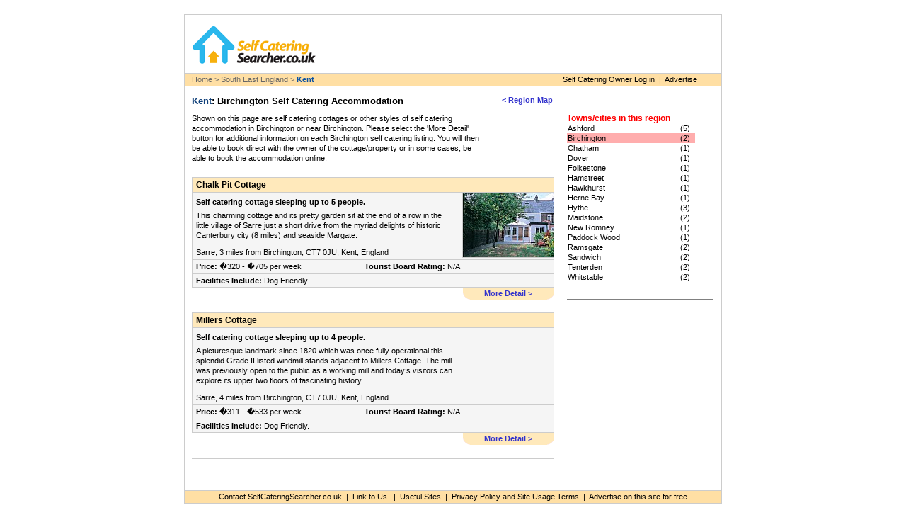

--- FILE ---
content_type: text/html; charset=utf-8
request_url: https://selfcateringsearcher.co.uk/Kent/Birchington/
body_size: 3253
content:
<!DOCTYPE html PUBLIC "-//W3C//DTD XHTML 1.0 Transitional//EN" "http://www.w3.org/TR/xhtml1/DTD/xhtml1-transitional.dtd">
<html xmlns="http://www.w3.org/1999/xhtml">
<head>
<meta http-equiv="Content-Type" content="text/html; charset=iso-8859-1"/>
<title>Self Catering cottages and other self catering accommodation in or near Birchington, Kent, UK.</title>
	<link rel="canonical" href="https://selfcateringsearcher.co.uk/Kent/Birchington/" />
<meta name="description" content="Self Catering accommodation in Birchington or near Birchington, Kent, UK."/>
<meta name="keywords" content="Cottages, Apartments, Lodges, Chalets, Town Houses, Bungalows, Farmhouses, Houses, Birchington,  UK, directory"/>
<link href="../../styles/borders.css" rel="stylesheet" type="text/css"/>
<link href="../../styles/text.css" rel="stylesheet" type="text/css"/>
<link href="../../styles/form.css" rel="stylesheet" type="text/css"/>
<link href="../../styles/colours.css" rel="stylesheet" type="text/css"/>
<link href="../../styles/headers.css" rel="stylesheet" type="text/css"/><style type="text/css">
<!--
.style2 {
	color: #FF0000;
	font-size: 0.75em;
	font-family: Arial, Helvetica, sans-serif;
}
.red {
	color: #FF2D2D;
}
#overflow{
	background-color: #FFFFFF;
	width:210px;
height:240px;
	overflow: auto;
}
-->
</style>
</head>
<body>
<table width="760" border="0" align="center" cellpadding="0" cellspacing="0" bgcolor="#FFFFFF">
  <tr><td><table border="0" align="center" cellpadding="0" cellspacing="0"><tr><td width="758" colspan="2" class="trbl"><table width="730" border="0" cellpadding="0" cellspacing="0">
    <tr>
      <td width="230"><img src="../../images/generic/logo.gif" alt="SelfCateringSearcher.co.uk logo" width="180" height="64" hspace="2" vspace="0" border="0" style="margin-left:8px;margin-bottom:8px;margin-top:10px"/> </td>
      <td width="500"></td>
    </tr>
  </table>
  </td></tr></table></td></tr><tr><td><table border="0" cellpadding="0" cellspacing="0">
    <tr id="headerbar" height="18px">
      <td width="536" class="bl"><div id="l10"><a href="../../index_asp/" class="bread">Home &gt;&nbsp;</a><a href="../../region_select_a_9_r_73/" class="bread">South East England &gt;&nbsp;</a><span class="bread-select"><strong>Kent</strong></span></div></td>
      <td width="224" class="rb"><a href="../../advertisers_admin/" target="_blank" class="mainlink">Self Catering Owner Log in</a><span class="mainlink">&nbsp;&nbsp;|&nbsp;&nbsp;</span><a href="../../self_catering_advertising_ref/" class="mainlink">Advertise</a></td>
    </tr>
  </table>
  </td></tr></table>
<table width="760" border="0" align="center" cellpadding="0" cellspacing="0" bgcolor="#FFFFFF"><tr><td valign="bottom" class="l"><div id="left-container"><div id="left-main-pad"><h1 class="h1style"><span class="purple"> <strong>Kent</strong></span>: Birchington Self Catering Accommodation</h1></div><div id="back-butt-pos"><a href="../../region_select_a_9_r_73/" class="bluelink"><div align="right"><strong>&lt; Region Map </strong></div></a></div></div><div id="space10"></div></td><td width="10" valign="top" background="../../images/generic/lineback.gif"><table width="5" height="10" border="0" cellpadding="0" cellspacing="0" bgcolor="#FFFFFF"><tr><td></td></tr></table></td><td valign="top" class="r"><div id="space10">&nbsp;</div></td></tr><tr><td width="512" valign="top" class="bl"><div id="left-main-container"><table width="510" border="0" cellspacing="0" cellpadding="0"><tr><td width="413" valign="top"><span class="main">Shown on this page are self catering cottages or other styles of self catering accommodation in Birchington or near Birchington. Please select the 'More Detail' button for additional information on each Birchington self catering listing. You will then be able to book direct with the owner of the cottage/property or in some cases, be able to book the accommodation online.
</span></td><td width="97" align="right" valign="middle"><table border="0" cellspacing="0" cellpadding="0"><tr><td width="50"></td><td width="43"></td></tr></table></tr><tr><td colspan="2"></form></td></tr>  </table><div id="space10"></div></span><div id="space10"></div><table width="508" border="0" cellspacing="0" cellpadding="0"><div itemscope itemtype="http://data-vocabulary.org/Product"><tr><td width="492" height="20" class="trl" id="table-orange"><table width="489" border="0" cellspacing="0" cellpadding="0"><tr><td width="362"><div id="tbl3"><strong class="arial-header"><span itemprop="name">Chalk Pit Cottage</span></strong></div></td></tr></table></td></tr><tr><td bgcolor="#F5F5F5" class="trbl"><table width="510" border="0" cellspacing="0" cellpadding="0"><tr><td width="370" valign="top"><div id="t3"><div id="tbl3"><span class="main"><strong>Self catering cottage sleeping up to 5 people.</strong><div id="space5"></div>This charming cottage and its pretty garden sit at the end of a row in the little village of Sarre just a short drive from the myriad delights of historic Canterbury city (8 miles) and seaside Margate.</span><br/><div id="space10"></div><span class="main">Sarre, 3 miles from Birchington, CT7 0JU, Kent, England</span><br/></div></div></td><td width="140" align="right" valign="top" al><div id="l10"><a href="/" class="bluelink"><img src="../../est_images/3722_10195_tn.jpg" alt="Chalk Pit Cottage, Self catering cottage, Birchington" width="128" border="0" class="picborder"/></a></div></td></tr>
<tr><td bgcolor="#CCCCCC" colspan="2" height="1" valign="top"></td></tr><tr><td colspan="2" valign="top"><div id="tbl3"><table width="498" border="0" cellspacing="0" cellpadding="0" class="mainsmall"><tr><td width="238"><strong>Price: </strong><span itemprop="price">�320 - �705 per week</span></td>
<td width="260"><strong>Tourist Board Rating: </strong><span itemprop="rating"> N/A</span></td></tr><tr><td colspan="2"></td></tr></table>
</div></td></tr><tr><td colspan="2" valign="top" class="t"><div id="tbl3"><table width="498" border="0" cellspacing="0" cellpadding="0" class="mainsmall"><tr><td width="498"><strong>Facilities Include: </strong>Dog Friendly.</td></tr></table></div></td></tr></table></td></tr><tr><td align="right" valign="top"><table width="129" border="0" cellspacing="0" cellpadding="0" id="table-orange"><tr><td width="10" height="17" align="left" valign="bottom"><img src="../../images/generic/left_corner.gif" alt="" width="10" height="9"/></td><td width="107" align="center" valign="middle"><a href="/" class="bluelink"><strong>More Detail &gt;</strong></a></td><td width="10" align="right" valign="bottom"><img src="../../images/generic/right_corner.gif" alt="" width="10" height="9"/></td></tr></table></td></tr></div></table><br/><table width="508" border="0" cellspacing="0" cellpadding="0"><div itemscope itemtype="http://data-vocabulary.org/Product"><tr><td width="492" height="20" class="trl" id="table-orange"><table width="489" border="0" cellspacing="0" cellpadding="0"><tr><td width="362"><div id="tbl3"><strong class="arial-header"><span itemprop="name">Millers Cottage</span></strong></div></td></tr></table></td></tr><tr><td bgcolor="#F5F5F5" class="trbl"><table width="510" border="0" cellspacing="0" cellpadding="0"><tr><td width="370" valign="top"><div id="t3"><div id="tbl3"><span class="main"><strong>Self catering cottage sleeping up to 4 people.</strong><div id="space5"></div>A picturesque landmark since 1820 which was once fully operational this splendid Grade II listed windmill stands adjacent to Millers Cottage. The mill was previously open to the public as a working mill and today&rsquo;s visitors can explore its upper two floors of fascinating history.</span><br/><div id="space10"></div><span class="main">Sarre, 4 miles from Birchington, CT7 0JU, Kent, England</span><br/></div></div></td><td width="140" align="right" valign="top" al><div id="l10"><a href="/" class="bluelink"></a></div></td></tr>
<tr><td bgcolor="#CCCCCC" colspan="2" height="1" valign="top"></td></tr><tr><td colspan="2" valign="top"><div id="tbl3"><table width="498" border="0" cellspacing="0" cellpadding="0" class="mainsmall"><tr><td width="238"><strong>Price: </strong><span itemprop="price">�311 - �533 per week</span></td>
<td width="260"><strong>Tourist Board Rating: </strong><span itemprop="rating"> N/A</span></td></tr><tr><td colspan="2"></td></tr></table>
</div></td></tr><tr><td colspan="2" valign="top" class="t"><div id="tbl3"><table width="498" border="0" cellspacing="0" cellpadding="0" class="mainsmall"><tr><td width="498"><strong>Facilities Include: </strong>Dog Friendly.</td></tr></table></div></td></tr></table></td></tr><tr><td align="right" valign="top"><table width="129" border="0" cellspacing="0" cellpadding="0" id="table-orange"><tr><td width="10" height="17" align="left" valign="bottom"><img src="../../images/generic/left_corner.gif" alt="" width="10" height="9"/></td><td width="107" align="center" valign="middle"><a href="/" class="bluelink"><strong>More Detail &gt;</strong></a></td><td width="10" align="right" valign="bottom"><img src="../../images/generic/right_corner.gif" alt="" width="10" height="9"/></td></tr></table></td></tr></div></table><br/><div align="left"><table width="512" border="0" cellspacing="0" cellpadding="0">
  <tr>
    <td width="512" class="trbl">
</td>
  </tr>
</table>
</div><div id="space10"></div>
<table width="510" border="0" cellspacing="0" cellpadding="0"><tr><td width="220" valign="bottom">&nbsp;</td><td width="49" valign="top"></td><td width="221" align="right" valign="middle"><table width="93" border="0" cellspacing="0" cellpadding="0">
  <tr><td width="50"></td><td width="43"></td></tr></table></td></tr></table><p></p></div></td><td width="10" valign="top" class="b" background="../../images/generic/lineback.gif">&nbsp;</td><td width="218" align="left" valign="top" class="rb"><div id="space10"></div><span class="style2"><strong>Towns/cities in this region</strong></span><div id="overflow"><table width="181" border="0" cellspacing="0" cellpadding="1" id="bar" class="mainsmall"><a name="1694"></a><a href="../../Kent/Ashford/"><tr onmouseover="this.style.background='#C0F6C3';this.style.cursor='pointer'" onmouseout="this.style.background='white';" onmousedown="location.href='/Kent/Ashford/'"><td width="151">Ashford </td><td width="26" align="center">(5)</td></tr></a><a name="1890"></a><a href="../../Kent/Birchington/"><tr bgcolor="#FFADAD"><td width="151">Birchington </td><td width="26" align="center">(2)</td></tr></a><a name="1983"></a><a href="../../Kent/Chatham/"><tr onmouseover="this.style.background='#C0F6C3';this.style.cursor='pointer'" onmouseout="this.style.background='white';" onmousedown="location.href='/Kent/Chatham/'"><td width="151">Chatham </td><td width="26" align="center">(1)</td></tr></a><a name="1991"></a><a href="../../Kent/Dover/"><tr onmouseover="this.style.background='#C0F6C3';this.style.cursor='pointer'" onmouseout="this.style.background='white';" onmousedown="location.href='/Kent/Dover/'"><td width="151">Dover </td><td width="26" align="center">(1)</td></tr></a><a name="2067"></a><a href="Kent/Folkestone.html"><tr onmouseover="this.style.background='#C0F6C3';this.style.cursor='pointer'" onmouseout="this.style.background='white';" onmousedown="location.href='/Kent/Folkestone/'"><td width="151">Folkestone </td><td width="26" align="center">(1)</td></tr></a><a name="2108"></a><a href="Kent/Hamstreet.html"><tr onmouseover="this.style.background='#C0F6C3';this.style.cursor='pointer'" onmouseout="this.style.background='white';" onmousedown="location.href='/Kent/Hamstreet/'"><td width="151">Hamstreet </td><td width="26" align="center">(1)</td></tr></a><a name="1489"></a><a href="../../Kent/Hawkhurst/"><tr onmouseover="this.style.background='#C0F6C3';this.style.cursor='pointer'" onmouseout="this.style.background='white';" onmousedown="location.href='/Kent/Hawkhurst/'"><td width="151">Hawkhurst </td><td width="26" align="center">(1)</td></tr></a><a name="1599"></a><a href="../../Kent/Herne-Bay/"><tr onmouseover="this.style.background='#C0F6C3';this.style.cursor='pointer'" onmouseout="this.style.background='white';" onmousedown="location.href='/Kent/Herne-Bay/'"><td width="151">Herne Bay </td><td width="26" align="center">(1)</td></tr></a><a name="2000"></a><a href="../../Kent/Hythe/"><tr onmouseover="this.style.background='#C0F6C3';this.style.cursor='pointer'" onmouseout="this.style.background='white';" onmousedown="location.href='/Kent/Hythe/'"><td width="151">Hythe </td><td width="26" align="center">(3)</td></tr></a><a name="2034"></a><a href="../../Kent/Maidstone/"><tr onmouseover="this.style.background='#C0F6C3';this.style.cursor='pointer'" onmouseout="this.style.background='white';" onmousedown="location.href='/Kent/Maidstone/'"><td width="151">Maidstone </td><td width="26" align="center">(2)</td></tr></a><a name="2025"></a><a href="../../Kent/New-Romney/"><tr onmouseover="this.style.background='#C0F6C3';this.style.cursor='pointer'" onmouseout="this.style.background='white';" onmousedown="location.href='/Kent/New-Romney/'"><td width="151">New Romney </td><td width="26" align="center">(1)</td></tr></a><a name="2103"></a><a href="../../Kent/Paddock-Wood/"><tr onmouseover="this.style.background='#C0F6C3';this.style.cursor='pointer'" onmouseout="this.style.background='white';" onmousedown="location.href='/Kent/Paddock-Wood/'"><td width="151">Paddock Wood </td><td width="26" align="center">(1)</td></tr></a><a name="1469"></a><a href="../../Kent/Ramsgate/"><tr onmouseover="this.style.background='#C0F6C3';this.style.cursor='pointer'" onmouseout="this.style.background='white';" onmousedown="location.href='/Kent/Ramsgate/'"><td width="151">Ramsgate </td><td width="26" align="center">(2)</td></tr></a><a name="1982"></a><a href="../../Kent/Sandwich/"><tr onmouseover="this.style.background='#C0F6C3';this.style.cursor='pointer'" onmouseout="this.style.background='white';" onmousedown="location.href='/Kent/Sandwich/'"><td width="151">Sandwich </td><td width="26" align="center">(2)</td></tr></a><a name="1912"></a><a href="../../Kent/Tenterden/"><tr onmouseover="this.style.background='#C0F6C3';this.style.cursor='pointer'" onmouseout="this.style.background='white';" onmousedown="location.href='/Kent/Tenterden/'"><td width="151">Tenterden </td><td width="26" align="center">(2)</td></tr></a><a name="2071"></a><a href="Kent/Whitstable.html"><tr onmouseover="this.style.background='#C0F6C3';this.style.cursor='pointer'" onmouseout="this.style.background='white';" onmousedown="location.href='/Kent/Whitstable/'"><td width="151">Whitstable </td><td width="26" align="center">(2)</td></tr></a></table></div>
<hr align="left" width="205" size="1" noshade><div id="space5"></div>
<script type="text/javascript" language="javascript" src="https://www.jdoqocy.com/placeholder-7059070?target=_top&amp;mouseover=N"></script><div id="space10"></div>
</td>
  </tr>
</table>
<table width="760" border="0" align="center" cellpadding="0" cellspacing="0">
  <tr id="headerbar" height="18">
    <td align="center" class="rbl"><a href="../../contact_us/" class="mainlink">Contact SelfCateringSearcher.co.uk</a><span class="mainlink">&nbsp;&nbsp;|&nbsp;&nbsp;</span><a href="../../link_to_us/" class="mainlink">Link to Us </a><span class="mainlink">&nbsp;&nbsp;|&nbsp;&nbsp;</span><a href="../../useful_sites/" class="mainlink">Useful Sites</a><span class="mainlink">&nbsp;&nbsp;|&nbsp;&nbsp;</span><a href="../../privacy/" class="mainlink">Privacy Policy and Site Usage Terms</a><span class="mainlink">&nbsp;&nbsp;|&nbsp;&nbsp;</span><a href="../../self_catering_advertising/" class="mainlink">Advertise on this site for free</a></td>
  </tr></table>
<div align="center"><br/>
 <span class="mainsmaller">&copy; SelfCateringSearcher.co.uk 2013</span></div>
<script language="javascript1.2"> 
var objDiv = document.getElementById("overflow"); 
//townsel=2;
//objDiv.scrollTop = (townsel*15)-30;
</script> 
<script defer src="https://static.cloudflareinsights.com/beacon.min.js/vcd15cbe7772f49c399c6a5babf22c1241717689176015" integrity="sha512-ZpsOmlRQV6y907TI0dKBHq9Md29nnaEIPlkf84rnaERnq6zvWvPUqr2ft8M1aS28oN72PdrCzSjY4U6VaAw1EQ==" data-cf-beacon='{"version":"2024.11.0","token":"561a18e512b64e32a9d8423fd8cc64b0","r":1,"server_timing":{"name":{"cfCacheStatus":true,"cfEdge":true,"cfExtPri":true,"cfL4":true,"cfOrigin":true,"cfSpeedBrain":true},"location_startswith":null}}' crossorigin="anonymous"></script>
</body>
</html>
<script type="text/javascript">
pageTracker._initData();
</script>

--- FILE ---
content_type: text/css
request_url: https://selfcateringsearcher.co.uk/styles/borders.css
body_size: 247
content:
.trbl {
	border: 1px solid #CCCCCC;
}
.trbl2 {
	border: 1px solid #EAEAEA;
}
.rbl {
	border-right-width: 1px;
	border-left-width: 1px;
	border-bottom-width: 1px;
	border-right-style: solid;
	border-left-style: solid;
	border-bottom-style: solid;
	border-right-color: #CCCCCC;
	border-left-color: #CCCCCC;
	border-bottom-color: #CCCCCC;
}

.t {
	border-top-width: 1px;
	border-top-style: solid;
	border-top-color: #CCCCCC;
}
.tr {
	border-top-width: 1px;
	border-right-width: 1px;
	border-top-style: solid;
	border-right-style: solid;
	border-top-color: #CCCCCC;
	border-right-color: #CCCCCC;
}
.trl {
	border-top-width: 1px;
	border-left-width: 1px;
	border-right-width: 1px;
	border-top-style: solid;
	border-left-style: solid;
	border-right-style: solid;
	border-top-color: #CCCCCC;
	border-left-color: #CCCCCC;
	border-right-color: #CCCCCC;
}

.tb {
	border-top-width: 1px;
	border-bottom-width: 1px;
	border-top-style: solid;
	border-bottom-style: solid;
	border-top-color: #CCCCCC;
	border-bottom-color: #CCCCCC;
}
.tbl {
	border-top-width: 1px;
	border-left-width: 1px;
	border-bottom-width: 1px;
	border-top-style: solid;
	border-left-style: solid;
	border-bottom-style: solid;
	border-top-color: #CCCCCC;
	border-left-color: #CCCCCC;
	border-bottom-color: #CCCCCC;
}
.l {
	border-left-width: 1px;
	border-left-style: solid;
	border-left-color: #CCCCCC;
}
.b {
	border-bottom-width: 1px;
	border-bottom-style: solid;
	border-bottom-color: #CCCCCC;
}
.bl {
	border-left-width: 1px;
	border-bottom-width: 1px;
	border-left-style: solid;
	border-bottom-style: solid;
	border-left-color: #CCCCCC;
	border-bottom-color: #CCCCCC;
}
.rl {
	border-right-width: 1px;
	border-left-width: 1px;
	border-right-style: solid;
	border-left-style: solid;
	border-right-color: #CCCCCC;
	border-left-color: #CCCCCC;
}
.lb {
	border-left-width: 1px;
	border-bottom-width: 1px;
	border-left-style: solid;
	border-bottom-style: solid;
	border-left-color: #CCCCCC;
	border-bottom-color: #CCCCCC;
}
.rb {
	border-right-width: 1px;
	border-bottom-width: 1px;
	border-right-style: solid;
	border-bottom-style: solid;
	border-right-color: #CCCCCC;
	border-bottom-color: #CCCCCC;
}
.r {
	border-right-width: 1px;
	border-right-style: solid;
	border-right-color: #CCCCCC;
}
#tbl3
{
padding-top: 3px;
padding-bottom: 3px;
padding-left: 5px;
}
#t3
{
padding-top: 3px;
}
#l3
{
padding-left: 5px;
}
#l8 {
	margin-left: 8px;
}
#l10 {
	margin-left: 10px;
}
#t10 {
	margin-top: 10px;
}
#left-main-pad {
	width: 420px;
	float:left;
}
#left-main-pad3 {
	width: 600px;
}
#left-main-pad2 {
	width: 500px;
	float:left;
}
#right-container {
	margin-top: 10px;
	padding-left: 10px;
	width:100px;
	float:left;
}
#left-container {
	margin-top: 10px;
	padding-left: 10px;
	width:520px;
	float:left;
}#left-container650 {
	margin-top: 10px;
	padding-left: 10px;
	width:610px;
	float:left;
}
#left-container550 {
	margin-top: 10px;
	padding-left: 10px;
	width:550px;
	float:left;
}
#left-container2 {
	margin-top: 10px;
	padding-left: 15px;
	width:495px;
	float:left;
}
#left-main-container2 {
	margin-top: 10px;
	padding-left: 15px;
	width:495px;
	float:left;
}
#left-main-container3 {
	margin-top: 5px;
	padding-left: 10px;
	width:350px;
	float:left;
}
#left-main-container {
	margin-top: 10px;
	padding-left: 10px;
	width:520px;
	float:left;
}
#left-main-container550 {
	margin-top: 10px;
	padding-left: 10px;
	width:620px;
	float:left;
}
#back-butt-pos {
	
	width:90px;
	float:left;
}
#detailback-butt-pos {
	
	width:88px;
	float:left;
}
#back-butt-pos2 {
	
	width:110px;
	float:left;
}
#tnimages {
	border: 1px solid #CCCCCC;
	margin: 0px;
	padding: 0px;
	text-align:center;
	width: auto;
	height: auto;
}

#tnimagestext {
	padding-top: 5px;
	text-align:center;
}
#space3 {
	padding-top: 3px;
}
#space5 {
	padding-top: 5px;
}
#space15 {
	padding-top: 15px;
}
#space20 {
	padding-top: 20px;
}

#space18 {
	padding-top: 18px;
}

#space10 {
	padding-top: 10px;
}
#space_t10l15 {
	padding-top: 10px;
	padding-left: 15px;
}
#space_t10l10 {
	padding-top: 10px;
	padding-left: 10px;
}
#space_t10l10r10 {
	padding-top: 10px;
	padding-left: 10px;
	padding-right: 15px;
}
#space_t10l15r10{
	padding-top: 10px;
	padding-left: 15px;
	padding-right: 10px;
}
#space_t10l10r5 {
	padding-top: 10px;
	padding-left: 10px;
	padding-right: 5px;
}
#space_tl10 {
	padding-top: 10px;
	padding-left: 10px;
}
.detailbook {
	padding-left: 94px;
}

#index_col2 {
	padding-left:5px;
	margin-top: 15px;
	margin-bottom: 10px;
	background-repeat: repeat-y;
}
#index_col3 {
	padding-left:10px;
	margin-top: 15px;
}
#homemap {
	margin-top: 10px;
	margin-bottom: 10px;
}

--- FILE ---
content_type: text/css
request_url: https://selfcateringsearcher.co.uk/styles/text.css
body_size: 1037
content:
.picborder {
	border-bottom-width: 1px;
	border-left-width: 1px;
	border-bottom-style: solid;
	border-left-style: solid;
	border-bottom-color: #CCCCCC;
	border-left-color: #CCCCCC;
}

body {
	margin:20px 0px; padding:0px;
	background-color:#FFFFFF}
	
.bread-select {
  font-family: tahoma, verdana, arial, sans-serif;
  font-size: .7em;
	font-style: normal;
	color:#0A51A1;	
	}
		
.bread {
  font-family: tahoma, verdana, arial, sans-serif;
  font-size: .7em;
	font-style: normal;
	color:#666666;	
	}
	
a:link.bread{
	color:#666666;		
	text-decoration:none;
}
	
a:visited.bread{
	color:#666666;		
	text-decoration:none;
}
	
a:hover.bread{
	color:#FF0000;	
	text-decoration:none;
}

.bluelink {
  font-family: tahoma, verdana, arial, sans-serif;
  font-size: .7em;
	color:#3333CC;	
	}
	
a:link.bluelink{
	color:#3333CC;		
	text-decoration:none;
}
	
a:visited.bluelink{
	color:#3333CC;		
	text-decoration:none;
}
	
a:hover.bluelink{
	color:#FF0000;	
	text-decoration:none;
}

.bluelinkul {
  font-family: tahoma, verdana, arial, sans-serif;
  font-size: .7em;
	color:#3333CC;	
	text-decoration:underline;
	}
	
a:link.bluelinkul{
	color:#3333CC;		
	text-decoration:underline;
}
	
a:visited.bluelinkul{
	color:#3333CC;		
	text-decoration:underline;
}
	
a:hover.bluelinkul{
	color:#FF0000;	
	text-decoration:none;
}


.linknostyle {
	}
	
a:link.linknostyle{

	text-decoration:none;
}
	
a:visited.linknostyle{

	text-decoration:none;
}
	
a:hover.linknostyle{
	text-decoration:none;
}

.bluelinknostyle {
	color:#3333CC;	
	}
	
a:link.bluelinknostyle{
	color:#3333CC;		
	text-decoration:none;
}
	
a:visited.bluelinknostyle{
	color:#3333CC;		
	text-decoration:none;
}
	
a:hover.bluelinknostyle{
	color:#FF0000;	
	text-decoration:none;
}


.mainlink {
  font-family: tahoma, verdana, arial, sans-serif;
  font-size: .7em;
	font-style: normal;
	color:#000000;	
	}
	
a:link.mainlink{
	color:#000000;	
	text-decoration:none;
}
	
a:visited.mainlink{
	color:#000000;	
	text-decoration:none;
}
	
a:hover.mainlink{
	color:#FF0000;	
	text-decoration:none;
}

.mainlink2 {
  font-family: tahoma, verdana, arial, sans-serif;
  font-size: .7em;
	font-style: normal;
	color:#000000;	
	}
	
a:link.mainlink2{
	color:#000000;	
	text-decoration:none;
}
	
a:visited.mainlink2{
	color:#000000;	
	text-decoration:none;
}
	
a:hover.mainlink2{
	color:#FF0000;	
	text-decoration:none;
}

.topmenu {
  font-family: tahoma, verdana, arial, sans-serif;
  font-size: .7em;
	font-style: normal;
	color:#000000;	
	}
	
		
#Content {
	width:640px;
	margin:0px auto;
	}
	

form{
margin-top: 0px;
	margin-bottom: 0px;
}
.alink {
  font-family: tahoma, verdana, arial, sans-serif;
  font-size: .7em;
	font-style: normal;
	color:#000000;	
}

a:link.alink {
	color:#000000;
	text-decoration:none;
}
a:visited.alink {
	color:#000000;
	text-decoration:none;
}
a:active.alink {
	color:#FF0000;
	text-decoration:none;
}
a:hover.alink {
	color:#FF0000;
	text-decoration:underline;
}

.mainstr {
  font-family: "lucida grande", tahoma, verdana, arial, sans-serif;
  font-size: .7em;
	font-style: normal;
	font-weight: bold;	
}
.main {
	font-family:  tahoma, verdana, arial, sans-serif;
	font-size: 0.7em;
	font-style: normal;
	line-height: 14px;
}
.mainbold {
  font-family:  tahoma, verdana, arial, sans-serif;
  font-size: .7em;
	font-style: normal;
	font-weight:bold;

}
a:link {
	color:#FF0000;
}
a:visited {
	color:#FF0000;
}
a:active {
	color:#FF0000;
}
a:hover {
	color:#000000;
}


.focus {
  font-family:  tahoma, verdana, arial, sans-serif;
  font-size: 0.7em;
	font-style: normal;
	background-color: #FF9B9B;
}


.main_header {
	font-family: Verdana, Arial, Helvetica, sans-serif;
	font-size: 0.8em;
	font-style: normal;
	background-color: #CDDEE2;
	border-top-width: 1px;
	border-right-width: 1px;
	border-left-width: 1px;
	border-top-style: solid;
	border-right-style: solid;
	border-bottom-style: none;
	border-left-style: solid;
	border-top-color: #CCCCCC;
	border-right-color: #CCCCCC;
	border-bottom-color: #CCCCCC;
	border-left-color: #CCCCCC;
	padding-top: 4px;
	padding-right: 3px;
	padding-bottom: 4px;
	padding-left: 6px;
}


.top-area {
	border-top-width: 1px;
	border-right-width: 1px;
	border-left-width: 1px;
	border-top-style: solid;
	border-right-style: solid;
	border-bottom-style: none;
	border-left-style: solid;
	border-top-color: #CCCCCC;
	border-right-color: #CCCCCC;
	border-left-color: #CCCCCC;
	padding-left: 30px;
}
.bottom-area{
	border-bottom-width: 1px;
	border-right-width: 1px;
	border-left-width: 1px;
	border-bottom-style: solid;
	border-right-style: solid;
	border-top-style: none;
	border-left-style: solid;
	border-bottom-color: #CCCCCC;
	border-right-color: #CCCCCC;
	border-left-color: #CCCCCC;
}
.side-area-pd30 {
	border-right-style: solid;
	border-bottom-style: none;
	border-left-style: solid;
	border-right-color: #CCCCCC;
	border-left-color: #CCCCCC;
	border-top-style: none;
	border-right-width: 1px;
	border-left-width: 1px;
		padding-left: 30px;
}
.side-area-pd40 {
	border-right-style: solid;
	border-bottom-style: none;
	border-left-style: solid;
	border-right-color: #CCCCCC;
	border-left-color: #CCCCCC;
	border-top-style: none;
	border-right-width: 1px;
	border-left-width: 1px;
		padding-left: 40px;
}
.side-area {
	border-right-style: solid;
	border-bottom-style: none;
	border-left-style: solid;
	border-right-color: #CCCCCC;
	border-left-color: #CCCCCC;
	border-top-style: none;
	border-right-width: 1px;
	border-left-width: 1px;
}
.full-box {
	border: 1px solid #CCCCCC;
	padding-left: 30px;
}
.large-text {
	font-family: verdana,Arial, Helvetica, sans-serif;
	font-size: 0.85em;
	color:#134D93;
}
.contactmainsmall {
  font-family: tahoma, verdana, arial, sans-serif;
  font-size: .7em;
	font-style: normal;
}
.contactmain {
  font-family: tahoma, verdana, arial, sans-serif;
  font-size: .9em;
	font-style: normal;
}

.mainsmall2 {
  font-family: tahoma, verdana, arial, sans-serif;
  font-size: .7em;
	font-style: normal;
}

.mainsmall {

  font-family: tahoma, verdana, arial, sans-serif;
  font-size: .7em;
	font-style: normal;
}
.mainsmallertm3 {
	padding-top: 3px;
  font-family: tahoma, verdana, arial, sans-serif;
  font-size: .7em;
	font-style: normal;
}
.mainsmaller {
  font-family: tahoma, verdana, arial, sans-serif;
  font-size: .7em;
	font-style: normal;
}
.mainsmaller2 {

	font-family: Arial, Helvetica, sans-serif;
	font-size: 0.75em;
	font-style: normal;
}
.mainsmallbox {
	margin-left:5px;
	margin-top:5px;
	margin-right:15px;
	font-family: Arial, Helvetica, sans-serif;
	font-size: 0.7em;
	font-style: normal;
}
.regionheader {
	font-family: Arial, Helvetica, sans-serif;
	font-size: .8em;
	color: #10407A;
}
.regionheaderblack {
	font-family: Arial, Helvetica, sans-serif;
	font-size: .8em;
}
.townheader {
	font-family: Arial, Helvetica, sans-serif;
	font-size: 0.8em;
	color: #333333;
}
.arial-header{
	font-family: Arial, Helvetica, sans-serif;
	font-size: .75em;
}
.arial-header-bold2{
	font-family: Arial, Helvetica, sans-serif;
	font-size: .8em;
	font-weight:bold
}
#l5t10{
margin-left:8px;
padding-top:10px;
padding-bottom:4px;
}
#l5t10r10{
margin-left:8px;
margin-right:8px;
padding-top:10px;
padding-bottom:4px;
}
#r5{
margin-right:8px;
}
#l5t2{
margin-left:8px;
padding-top:4px;
padding-bottom:4px;
}
#l8t2{
margin-left:12px;
padding-top:2px;
padding-bottom:2px;
}
#l8t2r4{
margin-left:12px;
padding-top:2px;
padding-bottom:2px;
padding-right:12px;
}
#l8t4{
margin-left:12px;
padding-top:4px;
padding-bottom:4px;
}
#l5t5r25b10{
margin-left:12px;
padding-top:10px;
padding-right:25px;
padding-bottom:10px;
}
#t40{
padding-top:40px;
}
#t25{
padding-top:20px;
}

ul{
margin-left:5px;
list-style: square;
list-style-position: inside;
}
.fachighlight {
	PADDING-RIGHT: 5px; BACKGROUND-POSITION: left top; DISPLAY: block; PADDING-LEFT: 8px;  BACKGROUND-IMAGE: url(../images/generic/arrow.gif); PADDING-BOTTOM: 2px; MARGIN: 0px 0px 0px; VERTICAL-ALIGN: top; WIDTH: 230px; COLOR: #000000; TEXT-INDENT: 0px; BACKGROUND-REPEAT: no-repeat; TEXT-DECORATION: none
}
.fh2 {
	PADDING-RIGHT: 5px; BACKGROUND-POSITION: left top; DISPLAY: block; PADDING-LEFT: 8px;  BACKGROUND-IMAGE: url(../images/generic/arrow.gif); PADDING-BOTTOM: 2px; MARGIN: 0px 0px 0px 0px; VERTICAL-ALIGN: top; WIDTH: 130px; COLOR: #000000; TEXT-INDENT: 0px; BACKGROUND-REPEAT: no-repeat; TEXT-DECORATION: none
}
.fh2fade {
	PADDING-RIGHT: 5px; BACKGROUND-POSITION: left top; DISPLAY: block; PADDING-LEFT: 8px;  BACKGROUND-IMAGE: url(../images/generic/arrow2.gif); PADDING-BOTTOM: 2px; MARGIN: 0px 0px 0px 0px; VERTICAL-ALIGN: top; WIDTH: 130px; COLOR: #666666; TEXT-INDENT: 0px; BACKGROUND-REPEAT: no-repeat; TEXT-DECORATION: none
}
.fachighlight3 {
	PADDING-RIGHT: 5px; BACKGROUND-POSITION: left top; DISPLAY: block; PADDING-LEFT: 8px;  BACKGROUND-IMAGE: url(../images/generic/arrow.gif); PADDING-BOTTOM: 2px; MARGIN: 0px 0px 0px 0px; VERTICAL-ALIGN: top; WIDTH: 190px; COLOR: #000000; TEXT-INDENT: 0px; BACKGROUND-REPEAT: no-repeat; TEXT-DECORATION: none
}


.index_head{
	font-family: Arial, Helvetica, sans-serif;
	font-size: .8em;
	color: #993399;
}

/*/ INDEX /*/
.email-submit {
  font-family: tahoma, verdana, arial, sans-serif;
  font-size: .7em;
	color:#3333CC;	
	padding: 2px;
	border: 1px solid #CCCCCC;
	background-color: #ECF4EF;
	font-weight: normal;
}
.bold{
font-weight:bold;
}

h1{
	margin-top:0px;
	margin-bottom:10px;
	font-family: Arial, Helvetica, sans-serif;
	font-size: 0.8em;
	color: #10407A;
}
h2 {
	margin-top:0px;
	margin-bottom:10px;
	font-family: Arial, Helvetica, sans-serif;
	font-size: .8em;
	color: #10407A;
}

.fachighlight {
	PADDING-RIGHT: 5px; BACKGROUND-POSITION: left top; DISPLAY: block; PADDING-LEFT: 8px;  BACKGROUND-IMAGE: url(../images/generic/arrow.gif); PADDING-BOTTOM: 2px; MARGIN: 0px 0px 0px; VERTICAL-ALIGN: top; WIDTH: 230px; COLOR: #000000; TEXT-INDENT: 0px; BACKGROUND-REPEAT: no-repeat; TEXT-DECORATION: none
}
.fachighlight2 {
	PADDING-RIGHT: 5px; BACKGROUND-POSITION: left top; DISPLAY: block; PADDING-LEFT: 8px;  BACKGROUND-IMAGE: url(../images/generic/arrow.gif); PADDING-BOTTOM: 2px; MARGIN: 0px 0px 0px 0px; VERTICAL-ALIGN: top; WIDTH: 130px; COLOR: #000000; TEXT-INDENT: 0px; BACKGROUND-REPEAT: no-repeat; TEXT-DECORATION: none
}
.fachighlight2fade {
	PADDING-RIGHT: 5px; BACKGROUND-POSITION: left top; DISPLAY: block; PADDING-LEFT: 8px;  BACKGROUND-IMAGE: url(../images/generic/arrow2.gif); PADDING-BOTTOM: 2px; MARGIN: 0px 0px 0px 0px; VERTICAL-ALIGN: top; WIDTH: 130px; COLOR: #666666; TEXT-INDENT: 0px; BACKGROUND-REPEAT: no-repeat; TEXT-DECORATION: none
}
.fachighlight3 {
	PADDING-RIGHT: 5px; BACKGROUND-POSITION: left top; DISPLAY: block; PADDING-LEFT: 8px;  BACKGROUND-IMAGE: url(../images/generic/arrow.gif); PADDING-BOTTOM: 2px; MARGIN: 0px 0px 0px 0px; VERTICAL-ALIGN: top; WIDTH: 190px; COLOR: #000000; TEXT-INDENT: 0px; BACKGROUND-REPEAT: no-repeat; TEXT-DECORATION: none
}

--- FILE ---
content_type: text/css
request_url: https://selfcateringsearcher.co.uk/styles/form.css
body_size: -75
content:
option.red {background-color: #cc0000;color: white;}
.inputtable {
	background-color: #FFFAF2;
}

.reg-form-main {
  font-family: tahoma, verdana, arial, sans-serif;
  font-size: 11px;
	font-style: normal;
	padding: 2px;
	border: 1px outset #CCCCCC;
	background-color: #F5CD92;
	font-weight: bold;
}
.googlebut {
  font-family: tahoma, verdana, arial, sans-serif;
  font-size: 11px;
	font-style: normal;
	padding: 0px;
	background-color: #ffffff;
	border: 1px outset #CCCCCC;
}

.reg-form-main-order {
	font-family: tahoma, verdana, arial, sans-serif;
	font-size: 11px;
	font-style: normal;
	padding: 1px;
	background-color: #FEF3F1;
	border: 1px outset #CCCCCC;
	width:222px;
}
.reg-form-main-region {
  font-family: tahoma, verdana, arial, sans-serif;
  font-size: 11px;
	font-style: normal;
	padding: 1px;
	background-color: #FEF3F1;
	border: 1px outset #CCCCCC;
	width:176px;
}

.reg-form-main-home {
  font-family: tahoma, verdana, arial, sans-serif;
  font-size: 11px;
	font-style: normal;
	padding: 1px;
	background-color: #FBE3DD;
	font-weight: bold;
	border: 1px outset #CCCCCC;
}

.mainsmallform {
  font-family: tahoma, verdana, arial, sans-serif;
  font-size: 11px;
	font-style: normal;
	margin-top:2px;
}
.mainsmallerform {
	margin-top:2px;
		margin-right:0px;
  font-family: tahoma, verdana, arial, sans-serif;
  font-size: 11px;
	font-style: normal;
}

--- FILE ---
content_type: text/css
request_url: https://selfcateringsearcher.co.uk/styles/colours.css
body_size: -303
content:
#headerbar {
	background-color: #FFDFA4;
}
#table-orange {
	background-color: #FFE9BB;
}

#table-grey {
	background-color: #FFFFFF;
}
#table-blue {
	background-color: #E1F2FF;
}
#table-blue2 {
	background-color: #F9FCFF;
}

#table-orange2 {
	background-color: #FFFF9B;
}
#table-yellow {
	background-color: #FDF564;
}
#more-tab {
	background-color: #FBE3DD;
	border-right-width: 1px;
	border-left-width: 1px;
	border-bottom-width: 1px;
	border-right-style: solid;
	border-left-style: solid;
	border-bottom-style: solid;
	border-right-color: #CCCCCC;
	border-left-color: #CCCCCC;
	border-bottom-color: #CCCCCC;
}

#table-green{
	background-color:#F4F8FB;
}

--- FILE ---
content_type: text/css
request_url: https://selfcateringsearcher.co.uk/styles/headers.css
body_size: -346
content:
h2{
}

.h2style {
	margin-top:0px;
	margin-bottom:0px;
	font-family: Arial, Helvetica, sans-serif;
	font-size: 0.8em;
	color: #000000;
}

h1{
}

.h1style {
	padding-top:0px;
	padding-bottom:0px;
	margin-top:0px;
	margin-bottom:0px;
	margin-left:0px;
	margin-right:0px;
	font-family: Arial, Helvetica, sans-serif;
	font-size: 0.8em;
	color: #000000;
}

.purple{
	color: #10407A;
	}